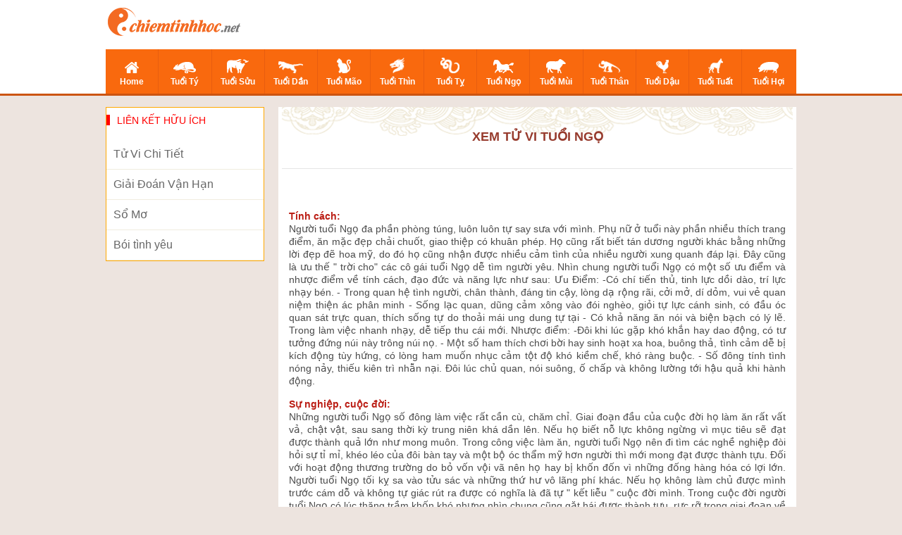

--- FILE ---
content_type: text/html; charset=UTF-8
request_url: https://chiemtinhhoc.net/coi-tu-vi-tron-doi-tuoi-ngo/
body_size: 6736
content:
<!doctype html>
<html lang="vi">
<head>
	<!-- Global site tag (gtag.js) - Google Analytics -->
<script async src="https://www.googletagmanager.com/gtag/js?id=UA-80947105-1"></script>
<script>
  window.dataLayer = window.dataLayer || [];
  function gtag(){dataLayer.push(arguments);}
  gtag('js', new Date());

  gtag('config', 'UA-80947105-1');
</script>

	<meta charset="UTF-8">
	<meta name="viewport" content="width=device-width, initial-scale=1">
	<link rel="profile" href="https://gmpg.org/xfn/11">
	
    <link type="text/css" rel="stylesheet" href="https://chiemtinhhoc.net/wp-content/themes/phongthuy/css/style.css">
    <link type="text/css" rel="stylesheet" href="https://chiemtinhhoc.net/wp-content/themes/phongthuy/css/rep.css">
    <link type="text/css" rel="stylesheet" href="https://chiemtinhhoc.net/wp-content/themes/phongthuy/css/custom.css">

	    <script type='text/javascript' src='https://chiemtinhhoc.net/wp-content/themes/phongthuy/js/jquery-1.11.2.min.js'></script>
	<!-- TL SEO -->
	<title>Coi Tử Vi Trọn Đời Cho Người Tuổi Ngọ nam và nữ mạng </title>
	<meta name="description" content="Coi tử vi trọn đời cho những người thuộc Tuổi Ngọ như : Canh Ngọ  - Nhâm Ngọ  - Giáp Ngọ  - Bính Ngọ  - Mậu Ngọ . Giải mã vận mệnh ,sự nghiệp ,tình duyên và cuộc sống ."/>
	<meta name="robots" content="index, follow"/>
	<link rel="canonical" href="https://chiemtinhhoc.net/coi-tu-vi-tron-doi-tuoi-ngo/" />
	<meta property="og:locale" content="vi_VN" />
	<meta property="og:type" content="article" />
	<meta property="og:title" content="Coi Tử Vi Trọn Đời Cho Người Tuổi Ngọ nam và nữ mạng " />
	<meta property="og:description" content="Coi tử vi trọn đời cho những người thuộc Tuổi Ngọ như : Canh Ngọ  - Nhâm Ngọ  - Giáp Ngọ  - Bính Ngọ  - Mậu Ngọ . Giải mã vận mệnh ,sự nghiệp ,tình duyên và cuộc sống ." />
	<meta property="og:url" content="https://chiemtinhhoc.net/coi-tu-vi-tron-doi-tuoi-ngo/" />
	<meta property="og:image" content="https://chiemtinhhoc.net/wp-content/uploads/2021/01/tử-vi-tron-doi-1.png" />
<meta property="og:image:secure_url" content="https://chiemtinhhoc.net/wp-content/uploads/2021/01/tử-vi-tron-doi-1.png" />
	<meta property="og:site_name" content="chiêm tinh học" />
	<meta property="article:tag" content="tuổi Ngọ" />
	<meta property="article:tag" content="xem tử vi trọn đời tuổi Ngọ" />
	<meta property="article:tag" content="tử vi tuổi Ngọ" />
	<meta property="article:tag" content="xem tuổi Ngọ" />
	<meta name="keywords" content="tuổi Ngọ, xem tử vi trọn đời tuổi Ngọ, tử vi tuổi Ngọ, xem tuổi Ngọ" />
	<meta name="news_keywords" content="tuổi Ngọ, xem tử vi trọn đời tuổi Ngọ, tử vi tuổi Ngọ, xem tuổi Ngọ" />
	<!-- / TL SEO. -->
</head>

<body class="page-template page-template-pages page-template-page-tu-vi-12-con-giap page-template-pagespage-tu-vi-12-con-giap-php page page-id-84 no-sidebar">
    <div class="bg_menu-super">
        <div class="menu-super">
            <div class="title-menu-super">
                12 CON GIÁP
            </div>
            <ul>
                                    <li>
                        <a href="https://chiemtinhhoc.net/">Home</a>
                        <img src="https://chiemtinhhoc.net/wp-content/uploads/2020/07/xem-tuoi-icon-home.png" class="arrows"/>
                    </li>
	                                <li>
                        <a href="https://chiemtinhhoc.net/coi-tu-vi-tron-doi-tuoi-ty/">Tuổi Tý</a>
                        <img src="https://chiemtinhhoc.net/wp-content/uploads/2020/07/xem-tuoi-icon-ti.png" class="arrows"/>
                    </li>
	                                <li>
                        <a href="https://chiemtinhhoc.net/coi-tu-vi-tron-doi-tuoi-suu/">Tuổi Sửu</a>
                        <img src="https://chiemtinhhoc.net/wp-content/uploads/2020/07/xem-tuoi-icon-suu.png" class="arrows"/>
                    </li>
	                                <li>
                        <a href="https://chiemtinhhoc.net/coi-tu-vi-tron-doi-tuoi-dan/">Tuổi Dần</a>
                        <img src="https://chiemtinhhoc.net/wp-content/uploads/2020/07/xem-tuoi-icon-dan.png" class="arrows"/>
                    </li>
	                                <li>
                        <a href="https://chiemtinhhoc.net/coi-tu-vi-tron-doi-tuoi-mao/">Tuổi Mão</a>
                        <img src="https://chiemtinhhoc.net/wp-content/uploads/2020/07/xem-tuoi-icon-mao.png" class="arrows"/>
                    </li>
	                                <li>
                        <a href="https://chiemtinhhoc.net/coi-tu-vi-tron-doi-tuoi-thin/">Tuổi Thìn</a>
                        <img src="https://chiemtinhhoc.net/wp-content/uploads/2020/07/xem-tuoi-icon-thin.png" class="arrows"/>
                    </li>
	                                <li>
                        <a href="https://chiemtinhhoc.net/coi-tu-vi-tron-doi-tuoi-ti/">Tuổi Tỵ</a>
                        <img src="https://chiemtinhhoc.net/wp-content/uploads/2020/07/xem-tuoi-icon-ty.png" class="arrows"/>
                    </li>
	                                <li>
                        <a href="https://chiemtinhhoc.net/coi-tu-vi-tron-doi-tuoi-ngo/">Tuổi Ngọ</a>
                        <img src="https://chiemtinhhoc.net/wp-content/uploads/2020/07/xem-tuoi-icon-ngo.png" class="arrows"/>
                    </li>
	                                <li>
                        <a href="https://chiemtinhhoc.net/coi-tu-vi-tron-doi-tuoi-mui/">Tuổi Mùi</a>
                        <img src="https://chiemtinhhoc.net/wp-content/uploads/2020/07/xem-tuoi-icon-mui.png" class="arrows"/>
                    </li>
	                                <li>
                        <a href="https://chiemtinhhoc.net/coi-tu-vi-tron-doi-tuoi-than/">Tuổi Thân</a>
                        <img src="https://chiemtinhhoc.net/wp-content/uploads/2020/07/xem-tuoi-icon-than.png" class="arrows"/>
                    </li>
	                                <li>
                        <a href="https://chiemtinhhoc.net/coi-tu-vi-tron-doi-tuoi-dau/">Tuổi Dậu</a>
                        <img src="https://chiemtinhhoc.net/wp-content/uploads/2020/07/xem-tuoi-icon-dau.png" class="arrows"/>
                    </li>
	                                <li>
                        <a href="https://chiemtinhhoc.net/coi-tu-vi-tron-doi-tuoi-tuat/">Tuổi Tuất</a>
                        <img src="https://chiemtinhhoc.net/wp-content/uploads/2020/07/xem-tuoi-icon-tuat.png" class="arrows"/>
                    </li>
	                                <li>
                        <a href="https://chiemtinhhoc.net/coi-tu-vi-tron-doi-tuoi-hoi/">Tuổi Hợi</a>
                        <img src="https://chiemtinhhoc.net/wp-content/uploads/2020/07/xem-tuoi-icon-hoi.png" class="arrows"/>
                    </li>
	                        </ul>
        </div>
    </div>
    <center id="container">
        <header id="header">
            <div class="Header_background">
                <div class="Header">
                    <div class="Header_top">
                        <div class="Header_top_logo" style="top: 8px;">
                            <table>
                                <tr>
                                    <td>
                                        <a href="https://chiemtinhhoc.net"><img src="https://chiemtinhhoc.net/wp-content/uploads/2020/07/xem-tuoi-logo.png" class="Header_top_Logomau"/></a>
                                        <a href="https://chiemtinhhoc.net"><img src="https://chiemtinhhoc.net/wp-content/uploads/2020/07/xem-tuoi-logo-trang.png" class="Header_top_Logotrang"/></a>
                                    </td>
                                </tr>
                            </table>
                        </div>
                        <div class="Header_top_menu">
                            <a href="#" id="btnMenuHeaderResponse">
                                <img src="https://chiemtinhhoc.net/wp-content/themes/phongthuy/images/icon/xem-tuoi-icon-menu.png"/>
                            </a>
                        </div>
                    </div>
                    <div class="Header_menu">
                        <ul>
	                                                    <li class="">
                                <a href="https://chiemtinhhoc.net/">
                                    <img src="https://chiemtinhhoc.net/wp-content/uploads/2020/07/xem-tuoi-icon-home.png"/><br />Home                                </a>
                            </li>
	                                                    <li class="">
                                <a href="https://chiemtinhhoc.net/coi-tu-vi-tron-doi-tuoi-ty/">
                                    <img src="https://chiemtinhhoc.net/wp-content/uploads/2020/07/xem-tuoi-icon-ti.png"/><br />Tuổi Tý                                </a>
                            </li>
	                                                    <li class="">
                                <a href="https://chiemtinhhoc.net/coi-tu-vi-tron-doi-tuoi-suu/">
                                    <img src="https://chiemtinhhoc.net/wp-content/uploads/2020/07/xem-tuoi-icon-suu.png"/><br />Tuổi Sửu                                </a>
                            </li>
	                                                    <li class="">
                                <a href="https://chiemtinhhoc.net/coi-tu-vi-tron-doi-tuoi-dan/">
                                    <img src="https://chiemtinhhoc.net/wp-content/uploads/2020/07/xem-tuoi-icon-dan.png"/><br />Tuổi Dần                                </a>
                            </li>
	                                                    <li class="">
                                <a href="https://chiemtinhhoc.net/coi-tu-vi-tron-doi-tuoi-mao/">
                                    <img src="https://chiemtinhhoc.net/wp-content/uploads/2020/07/xem-tuoi-icon-mao.png"/><br />Tuổi Mão                                </a>
                            </li>
	                                                    <li class="">
                                <a href="https://chiemtinhhoc.net/coi-tu-vi-tron-doi-tuoi-thin/">
                                    <img src="https://chiemtinhhoc.net/wp-content/uploads/2020/07/xem-tuoi-icon-thin.png"/><br />Tuổi Thìn                                </a>
                            </li>
	                                                    <li class="">
                                <a href="https://chiemtinhhoc.net/coi-tu-vi-tron-doi-tuoi-ti/">
                                    <img src="https://chiemtinhhoc.net/wp-content/uploads/2020/07/xem-tuoi-icon-ty.png"/><br />Tuổi Tỵ                                </a>
                            </li>
	                                                    <li class="">
                                <a href="https://chiemtinhhoc.net/coi-tu-vi-tron-doi-tuoi-ngo/">
                                    <img src="https://chiemtinhhoc.net/wp-content/uploads/2020/07/xem-tuoi-icon-ngo.png"/><br />Tuổi Ngọ                                </a>
                            </li>
	                                                    <li class="">
                                <a href="https://chiemtinhhoc.net/coi-tu-vi-tron-doi-tuoi-mui/">
                                    <img src="https://chiemtinhhoc.net/wp-content/uploads/2020/07/xem-tuoi-icon-mui.png"/><br />Tuổi Mùi                                </a>
                            </li>
	                                                    <li class="">
                                <a href="https://chiemtinhhoc.net/coi-tu-vi-tron-doi-tuoi-than/">
                                    <img src="https://chiemtinhhoc.net/wp-content/uploads/2020/07/xem-tuoi-icon-than.png"/><br />Tuổi Thân                                </a>
                            </li>
	                                                    <li class="">
                                <a href="https://chiemtinhhoc.net/coi-tu-vi-tron-doi-tuoi-dau/">
                                    <img src="https://chiemtinhhoc.net/wp-content/uploads/2020/07/xem-tuoi-icon-dau.png"/><br />Tuổi Dậu                                </a>
                            </li>
	                                                    <li class="">
                                <a href="https://chiemtinhhoc.net/coi-tu-vi-tron-doi-tuoi-tuat/">
                                    <img src="https://chiemtinhhoc.net/wp-content/uploads/2020/07/xem-tuoi-icon-tuat.png"/><br />Tuổi Tuất                                </a>
                            </li>
	                                                    <li class="">
                                <a href="https://chiemtinhhoc.net/coi-tu-vi-tron-doi-tuoi-hoi/">
                                    <img src="https://chiemtinhhoc.net/wp-content/uploads/2020/07/xem-tuoi-icon-hoi.png"/><br />Tuổi Hợi                                </a>
                            </li>
	                                                </ul>
						<div class="both"></div>
                    </div>
                </div>
            </div>
			<div class="MOBILE_Menu">
				<ul>
					                    <li>
                        <a href="https://chiemtinhhoc.net/tu-vi-chi-tiet/">Tử vi</a>
                        <img src="" class="arrows"/>
                    </li>
					                    <li>
                        <a href="https://chiemtinhhoc.net/giai-doan-van-han/">Vận hạn</a>
                        <img src="" class="arrows"/>
                    </li>
					                    <li>
                        <a href="https://chiemtinhhoc.net/so-mo/">Sổ Mơ</a>
                        <img src="" class="arrows"/>
                    </li>
					                    <li>
                        <a href="https://chiemtinhhoc.net/boi-tinh-yeu/">Bói tình yêu</a>
                        <img src="" class="arrows"/>
                    </li>
									</ul>
				<div class="both"></div>
			</div>
        </header>
        <div class="Main">
			<div class="Main_current_day"></div>
	<div class="Main_content">
        <div class="BoxTC">
            <div class="BoxTC_title">
									<h1>Xem tử vi tuổi ngọ</h1>
					<div class="content_ct"></div>
				            </div>
			<div class="BoxTL">
				<p style="text-align: center; margin: 10px 0;"><div style="margin: 10px -10px;"><center></center></div></p>
				<br/>
				<p><strong class="red">Tính cách:</strong> <br />
		Người tuổi Ngọ đa phần phòng túng, luôn luôn tự say sưa với mình. Phụ nữ ở tuổi này phần nhiều thích trang điểm, ăn mặc đẹp chải chuốt, giao thiệp có khuân phép. Họ cũng rất biết tán dương người khác bằng những lời đẹp đẽ hoa mỹ, do đó họ cũng nhận được nhiều cảm tình của nhiều người xung quanh đáp lại. Đây cũng là ưu thế " trời cho" các cô gái tuổi Ngọ dễ tìm người yêu.
Nhìn chung người tuổi Ngọ có một số ưu điểm và nhược điểm về tính cách, đạo đức và năng lực như sau:
Ưu Điểm:
-Có chí tiến thủ, tinh lực dồi dào, trí lực nhạy bén.
- Trong quan hệ tình người, chân thành, đáng tin cậy, lòng dạ rộng rãi, cởi mở, dí dỏm, vui vẻ quan niệm thiện ác phân minh
- Sống lạc quan, dũng cảm xông vào đói nghèo, giỏi tự lực cánh sinh, có đầu óc quan sát trực quan, thích sống tự do thoải mái ung dung tự tại
- Có khả năng ăn nói và biện bạch có lý lẽ. Trong làm việc nhanh nhạy, dễ tiếp thu cái mới. 
Nhược điểm:
-Đôi khi lúc gặp khó khắn hay dao động, có tư tưởng đứng núi này trông núi nọ.
- Một số ham thích chơi bời hay sinh hoạt xa hoa, buông thả, tình cảm dễ bị kích động tùy hứng, có lòng ham muốn nhục cảm tột độ khó kiềm chế, khó ràng buộc.
- Số đông tính tình nóng nảy, thiếu kiên trì nhẫn nại. Đôi lúc chủ quan, nói suông, ố chấp và không lường tới hậu quả khi hành động.

	 </p>
	 <div style="margin: 10px -10px;">
		<center></center>
	 </div>
	 <p><strong class="red">Sự nghiệp, cuộc đời:</strong> <br />
		Những người tuổi Ngọ số đông làm việc rất cần cù, chăm chỉ. Giai đoạn đầu của cuộc đời họ làm ăn rất vất vả, chật vật, sau sang thời kỳ trung niên khá dần lên. Nếu họ biết nỗ lực không ngừng vì mục tiêu sẽ đạt được thành quả lớn như mong muôn. Trong công việc làm ăn, người tuổi Ngọ nên đi tìm các nghề nghiệp đòi hỏi sự tỉ mỉ, khéo léo của đôi bàn tay và một bộ óc thẩm mỹ hơn người thì mới mong đạt được thành tựu. Đối với hoạt động thương trường do bỏ vốn vội vã nên họ hay bị khốn đốn vì những đống hàng hóa có lợi lớn. Người tuổi Ngọ tối kỵ sa vào tửu sác và những thứ hư vô lãng phí khác. Nếu họ không làm chủ được mình trước cám dỗ và không tự giác rút ra được có nghĩa là đã tự " kết liễu " cuộc đời mình. Trong cuộc đời người tuổi Ngọ có lúc thăng trầm khốn khó nhưng nhìn chung cũng gặt hái được thành tựu, rực rỡ trong giai đoạn về sau.
Trên con đường quan trường nên tuyệt đối tránh xa việc giao tranh kiện tụng. Nếu xảy ra việc kiện tụng pần lớn họ sẽ bị thất bại. Người tuổi Ngọ khi thất vật phần lớn khó tìm thấy. 

	 </p>
	 <p><strong class="red">Quan hệ bạn bè:</strong> <br />
		Người tuổi Ngọ trong quan hệ giao tiếp với xã hội luôn luôn có ý thức cộng đồng hiệp lực. Họ là những người miệng nói tay làm nên các công việc của họ tham gia, phụ trách đều phát triền thành công. 
	 </p>
	 <div style="margin: 10px -10px;">
		<center></center>
	 </div>
	 <p><strong class="red">Tình yêu, hôn nhân:</strong> <br />
		Trong chuyện tình yêu đối với nam giới tuổi Ngọ họ coi đó chỉ là một phần của cuộc sống nhưng đối với nữ giới thì ngược lại, họ coi đó là cả cuộc đời. 
Cô gái tuổi Ngọ nhìn chung luôn mong ước có được tình yêu hiện thực. Họ thường có cảm giác như mình bị cô đơn, trống trải trong tình yêu. Họ thầm mơ tưởng đến một ý trung nhân như một người cầm lái vĩ đại xuất hiện trong cuộc đời mình. Song nếu khi đối tượng xuất hiện lại quá bốc lửa, si mê cuồng nhiệt thì họ lại từ từ rút lui và lảng tránh.
Các bà chủ gia đình tuổi Ngọ thường mong gia đình có một cuộc sống hoàn mỹ. Họ luôn có tác phong nhu mì, tận tụy trong công việc gia chánh, chăm sóc chồng, con. Nhưng họ lại có tính thiếu lòng vị tha nên nếu một khi phát hiện thấy người chồng "lòng thòng" ngoại tình với ai đó là họ cát đứt tình duyên ngay. Ngoài ra, đặc điểm nổi bật đối với người cầm tinh con Ngựa còn ở chỗ họ không chỉ nói chuyện tình yêu mà còn đàm đạo về giá trị sinh tồn của cuộc sống, bàn về mục tiêu của sự nghiệp đời người. Do vậy dù say đắm trong biển trời tình ái nhưng họ cũng dễ thoát ra một cách nhẹ nhàng. 
Về Tình Duyên người tuổi Ngọ kết hợp với người tuổi Dần là hợp cách. Một cặp vợ chồng như thế họ thường kính nể nhau như đối với khách. Tình cảm của họ san sẻ cho nhau thật mỹ mãn. Cả hai có thể sống với nhau cho đến đầu bạc răng long. Con cháu của họ khá thịnh vượng.
Nếu hai tuổi Ngọ kết hợp với nhau cũng là mối tình nồng cháy. Họ hiểu nhau, có niềm vui nỗi buồn giống nhau, dễ san sẻ cho nhau. Tuy nhiên cần phải điều hòa mâu thuẫn thì họ mới mong sống với nhau hài hòa chọn vẹn, vui vẻ. Các tuổi Tuất, Sửu, Mão, Tỵ, Thân, Dậu, Hợi là những tuổi khó có sự hòa hợp với tuổi Ngọ. Phần nhiều theo tổng kết dân gian thì các cặp liên kết đôi như thế ít khi bền vững và khó hạnh phúc bền lâu. 
	 </p>			</div>
        </div>
		<div class="BoxDS">
    <div style="margin: 10px -10px;">
        <center></center>
    </div>
    <div class="BoxDS_title">CÁC NĂM TUỔI Ngọ</div>
    <div class="BoxDS_Table">
        <div class="BoxDS_Table_col_1">
            <ul>
				                    <li>
                        <table width="100%" border="0" cellspacing="0" cellpadding="0">
                            <td class="BoxDS_Table_1">
                                <a href="https://chiemtinhhoc.net/xem-tu-vi-1930-canh-ngo/">1930</a>&nbsp;&nbsp;
								<a href="https://chiemtinhhoc.net/xem-tu-vi-1990-canh-ngo/">1990</a>
                            </td>
                            <td class="BoxDS_Table_2">Canh Ngọ  </td>
                            <td class="BoxDS_Table_3">Mạng Thổ</td>
                            <td class="BoxDS_Table_4">Đất bên đường  </td>
                        </table>
                    </li>
				                    <li>
                        <table width="100%" border="0" cellspacing="0" cellpadding="0">
                            <td class="BoxDS_Table_1">
                                <a href="https://chiemtinhhoc.net/xem-tu-vi-1942-nham-ngo/">1942</a>&nbsp;&nbsp;
								<a href="https://chiemtinhhoc.net/xem-tu-vi-2002-nham-ngo/">2002</a>
                            </td>
                            <td class="BoxDS_Table_2">Nhâm Ngọ  </td>
                            <td class="BoxDS_Table_3">Mạng Mộc</td>
                            <td class="BoxDS_Table_4">Gỗ cây dương </td>
                        </table>
                    </li>
				                    <li>
                        <table width="100%" border="0" cellspacing="0" cellpadding="0">
                            <td class="BoxDS_Table_1">
                                <a href="https://chiemtinhhoc.net/xem-tu-vi-1954-giap-ngo/">1954</a>&nbsp;&nbsp;
								<a href="https://chiemtinhhoc.net/xem-tu-vi-2014-giap-ngo/">2014</a>
                            </td>
                            <td class="BoxDS_Table_2">Giáp Ngọ  </td>
                            <td class="BoxDS_Table_3">Mạng Kim</td>
                            <td class="BoxDS_Table_4">Vàng trong cát </td>
                        </table>
                    </li>
				                    <li>
                        <table width="100%" border="0" cellspacing="0" cellpadding="0">
                            <td class="BoxDS_Table_1">
                                <a href="https://chiemtinhhoc.net/xem-tu-vi-1966-binh-ngo/">1966</a>&nbsp;&nbsp;
								<a href="https://chiemtinhhoc.net/xem-tu-vi-2026-binh-ngo/">2026</a>
                            </td>
                            <td class="BoxDS_Table_2">Bính Ngọ  </td>
                            <td class="BoxDS_Table_3">Mạng Thủy</td>
                            <td class="BoxDS_Table_4">Nước trên trời </td>
                        </table>
                    </li>
				                    <li>
                        <table width="100%" border="0" cellspacing="0" cellpadding="0">
                            <td class="BoxDS_Table_1">
                                <a href="https://chiemtinhhoc.net/xem-tu-vi-1978-mau-ngo/">1978</a>&nbsp;&nbsp;
								<a href="https://chiemtinhhoc.net/xem-tu-vi-2038-mau-ngo/">2038</a>
                            </td>
                            <td class="BoxDS_Table_2">Mậu Ngọ  </td>
                            <td class="BoxDS_Table_3">Mạng Hỏa</td>
                            <td class="BoxDS_Table_4">Lửa trên trời </td>
                        </table>
                    </li>
				            </ul>
        </div>
    </div>
</div>
    </div>

<div class="Main_menu_left">
	    <div class="MenuLeft">
		<div class="Tienich_bg">
			<div class="Tienich_tile">
				<div class="Tienich_tile_mau"></div>
				<div class="Tienich_tile_text"> LIÊN KẾT HỮU ÍCH </div>
			</div>
			<ul>
								<li class=""><a href="https://chiemtinhhoc.net/tu-vi-chi-tiet/">Tử Vi Chi Tiết</a></li>
								<li class=""><a href="https://chiemtinhhoc.net/giai-doan-van-han/">Giải Đoán Vận Hạn</a></li>
								<li class=""><a href="https://chiemtinhhoc.net/so-mo/">Sổ Mơ</a></li>
								<li class=""><a href="https://chiemtinhhoc.net/boi-tinh-yeu/">Bói tình yêu</a></li>
							</ul>
		</div>
    </div>
	</div>
    <div class="both"></div>
    </div>
	<footer id="footer">
		<div style="text-align: center; margin-top: 3px; margin-bottom: 3px;"></div>
		<!-- Composite Start -->
		<div class="both"></div>
		<div class="bg_Footer">
		   <div class="Footer">
			   <div class="menu_footer">
				<div class="menu-footer_menu-container"><ul id="menu-footer_menu" class="menu"><li id="menu-item-6087" class="menu-item menu-item-type-taxonomy menu-item-object-category menu-item-6087"><a href="https://chiemtinhhoc.net/tin-tuc/">Tin Tức</a></li>
<li id="menu-item-6086" class="menu-item menu-item-type-taxonomy menu-item-object-category menu-item-6086"><a href="https://chiemtinhhoc.net/the-thao/">Thể Thao</a></li>
</ul></div>   
				</div>
				<div class="cb"></div>
			  <div class="Footer_col_2">
				 <p>Copyright ©2015 by <a href="https://chiemtinhhoc.net/">CHIEMTINHHOC.NET</a> .<br />
All rights reserved.<br />
Xem tuổi &#8211; Coi tuổi tử vi &#8211; Lịch âm dương</p>
<p>Tag: <a href="https://sxmb.vn/" target="_blank" rel="nofollow noopener">SXMB</a> | <a title="Dự đoán bóng đá của chuyên gia" href="https://bongda.wap.vn/du-doan-bong-da-cua-bao-chi.html" target="_blank" rel="nofollow noopener">du doan bong da</a> | <a title="Livescore Tỷ số bóng đá trực tuyến" href="https://bongda.wap.vn/livescore.html" target="_blank" rel="noopener">ty so bong da</a> | <a title="Bảng xếp hạng bóng đá" href="https://bongda.wap.vn/bang-xep-hang-bong-da.html" target="_blank" rel="nofollow noopener">bang xep hang bong da</a> | <a href="https://lichvansu.wap.vn/lich-am-duong.html" target="_blank" rel="noopener">lịch âm</a> | <a href="https://lichvansu.wap.vn/" target="_blank" rel="noopener">lịch vạn niên</a> | <a href="https://bongda.wap.vn/ty-le-bong-da.html" target="_blank" rel="noopener">Tỷ Lệ Bóng Ðá</a> | <a href="https://ketquabongda.com/" target="_blank" rel="noopener">Kết Quả Bóng Ðá</a> | <a href="https://xoso.wap.vn/xsmb-ket-qua-xo-so-mien-bac-xstd.html" target="_blank" rel="noopener">Xổ Số Miền Bắc</a> | <a href="https://xoso.wap.vn/du-doan-ket-qua-xo-so.html" target="_blank" rel="noopener">Dự Đoán Xổ Số</a> | <a href="https://xoso.wap.vn/xsmn-ket-qua-xo-so-mien-nam.html" target="_blank" rel="noopener">Xổ Số Miền Nam</a> | <a href="https://bongdawap.com/ty-le-bong-da.html" title="Xem tỷ lệ kèo bóng đá">kèo bóng dá</a> | <a href="https://sxmb.com/so-ket-qua-xsmb-100-ngay.html" title="thống kê xổ số miền bắc 100 ngày liên tiếp" target="_blank">thống kê kết quả xổ số miền bắc 100 ngày</a> | <a href="https://xosodaiviet.mobi/du-doan-xo-so-mien-trung.html" title="Dự đoán kết quả xổ số Miền Trung" target="_blank">dự đoán xổ số miền trung chính xác 100</a> | <a href="https://sxmb.vn/du-doan-xo-so-mien-bac.html" title="Dự đoán kết quả xổ số Miền Bắc" target="_blank">Dự đoán xổ số Miền Bắc</a></p>
			  </div>
			  <div class="both"></div>
		   </div>
		</div>
	</footer><!-- #colophon -->
</center>
<!-- banner ft -->
<style type="text/css">.ft_img{display:none;}@media screen and (max-width:768px){ .ft_img{display:block;height:40px;width:90%;position:fixed;bottom:50px;color:#fff;line-height:40px;z-index:9999;margin:0 auto;left:0;right:0}.link_ft{position:relative;display:inline-block;width:100%}.link_ft img{width:100%;height:80px}.close_btn{position:absolute;right:0;top:0;z-index:99999}.close_btn>img{display:block}}</style>
<div class="ft_img">
	<a href="https://baotintuc247.com/nam-mo-thay-minh-so-hai-danh-con-gi/" title="link_ft" class="link_ft">
		<img src="https://chiemtinhhoc.net/wp-content/uploads/2025/04/diem-bao.png" alt="img_ft">
	</a>
	<span class="close_btn">
		<img src="https://chiemtinhhoc.net/wp-content/uploads/2025/04/btn_close_loto.png" alt="img_ft">
	</span>
</div>
<script type="text/javascript">jQuery(document).ready(function ($){$(".close_btn").click(function(){$(".ft_img").hide()});});</script>
<!-- banner ft ends.-->
<script type='text/javascript' src='https://chiemtinhhoc.net/wp-content/themes/phongthuy/js/app.js'></script>
<script defer src="https://static.cloudflareinsights.com/beacon.min.js/vcd15cbe7772f49c399c6a5babf22c1241717689176015" integrity="sha512-ZpsOmlRQV6y907TI0dKBHq9Md29nnaEIPlkf84rnaERnq6zvWvPUqr2ft8M1aS28oN72PdrCzSjY4U6VaAw1EQ==" data-cf-beacon='{"version":"2024.11.0","token":"2f67bb610737440aa08ac0aa0136d4d2","r":1,"server_timing":{"name":{"cfCacheStatus":true,"cfEdge":true,"cfExtPri":true,"cfL4":true,"cfOrigin":true,"cfSpeedBrain":true},"location_startswith":null}}' crossorigin="anonymous"></script>
</body>
</html>
